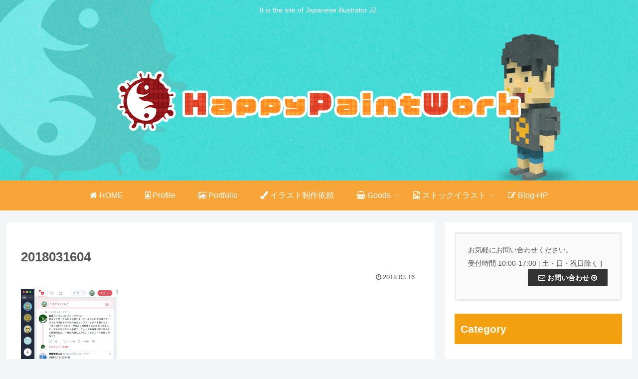

--- FILE ---
content_type: text/html; charset=utf-8
request_url: https://www.google.com/recaptcha/api2/aframe
body_size: 268
content:
<!DOCTYPE HTML><html><head><meta http-equiv="content-type" content="text/html; charset=UTF-8"></head><body><script nonce="S4dQ3wEDoJ-E3yLujXCfcA">/** Anti-fraud and anti-abuse applications only. See google.com/recaptcha */ try{var clients={'sodar':'https://pagead2.googlesyndication.com/pagead/sodar?'};window.addEventListener("message",function(a){try{if(a.source===window.parent){var b=JSON.parse(a.data);var c=clients[b['id']];if(c){var d=document.createElement('img');d.src=c+b['params']+'&rc='+(localStorage.getItem("rc::a")?sessionStorage.getItem("rc::b"):"");window.document.body.appendChild(d);sessionStorage.setItem("rc::e",parseInt(sessionStorage.getItem("rc::e")||0)+1);localStorage.setItem("rc::h",'1769807601234');}}}catch(b){}});window.parent.postMessage("_grecaptcha_ready", "*");}catch(b){}</script></body></html>

--- FILE ---
content_type: text/css
request_url: https://happypaint.work/wp-content/themes/cocoon-child-master/style.css?fver=20250924045356
body_size: 1516
content:
@charset "UTF-8";

/*!
Theme Name: Cocoon Child
Description: Cocoon専用の子テーマ
Theme URI: https://wp-cocoon.com/
Author: わいひら
Author URI: https://nelog.jp/
Template:   cocoon-master
Version:    1.1.3
*/

/************************************
** 子テーマ用のスタイルを書く
************************************/
/*必要ならばここにコードを書く*/
/************************
/ お問い合わせぼたん
/************************/
a.btn_10 {
  display: flex;
  justify-content: center;
  align-items: center;
  width: 100%;
  height: 50px;
  box-sizing: border-box;
  background: #fff;
  position: relative;
}
a.btn_10 span {
  display: flex;
  justify-content: center;
  align-items: center;
  width: 100%;
  height: 50px;
  background: #FDD700;
  box-sizing: border-box;
  color: #333;
  font-size: 14px;
  letter-spacing: 0.1em;
  text-decoration: none;
  box-shadow: 0px 5px 12px #CAD4E2, -6px -6px 12px #FFF;
  border-radius: 10px;
  position: absolute;
  top: -5px;
  left: 0;
  transition-duration: 0.2s;
}
a.btn_10:hover span {
  left: 0;
  top: 0;
  box-shadow: 0 0 4px #CAD4E2, -2px -2px 4px #FFF;
}

/************************************
** レスポンシブデザイン用のメディアクエリ
************************************/
/*1023px以下*/
@media screen and (max-width: 1023px){
  /*必要ならばここにコードを書く*/
}

/*834px以下*/
@media screen and (max-width: 834px){
  /*必要ならばここにコードを書く*/
}

/*480px以下*/
@media screen and (max-width: 480px){
  /*必要ならばここにコードを書く*/
}
